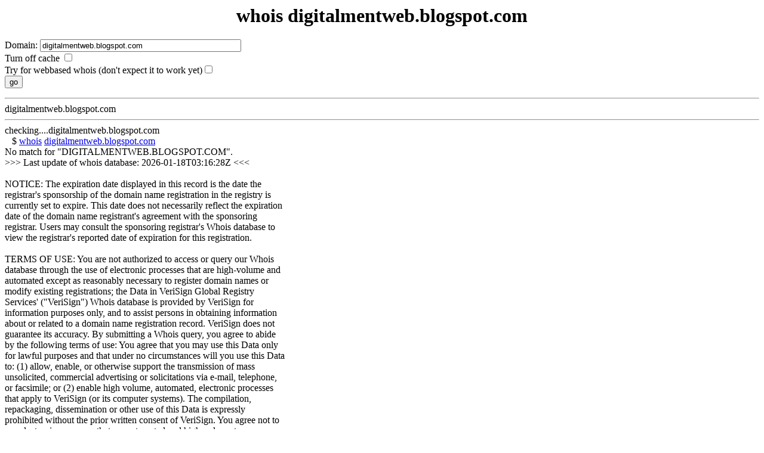

--- FILE ---
content_type: text/html
request_url: http://www.scampatrol.org/tools/whois.php?domain=digitalmentweb.blogspot.com
body_size: 1550
content:
<html><head><title>whois digitalmentweb.blogspot.com</title></head><body><META HTTP-EQUIV="PRAGMA" CONTENT="NO-CACHE"><center><h1>whois digitalmentweb.blogspot.com</h1></center><form action="" method=GET>Domain: <input type=text size=40  name="domain" value="digitalmentweb.blogspot.com"/><br>Turn off cache <input type=checkbox name="nocachewhois"/><br>Try for webbased whois (don't expect it to work yet)<input type=checkbox name="webwhois"/><br><input type=submit value="go"/></form><hr>digitalmentweb.blogspot.com<hr>checking....digitalmentweb.blogspot.com<br>&nbsp;&nbsp;&nbsp;$ <a href="/tools/whois.php?domain=digitalmentweb.blogspot.com">whois</a> <a href=http://digitalmentweb.blogspot.com>digitalmentweb.blogspot.com</a><br>
<!-- bufferme --><!-- bufferme --><!-- bufferme --><!-- bufferme --><!-- bufferme --><!-- bufferme --><!-- bufferme --><!-- bufferme --><!-- bufferme --><!-- bufferme --><!-- bufferme --><!-- bufferme --><!-- bufferme --><!-- bufferme --><!-- bufferme --><!-- bufferme --><!-- bufferme --><!-- bufferme --><!-- bufferme --><!-- bufferme --><!-- bufferme --><!-- bufferme --><!-- bufferme --><!-- bufferme --><!-- bufferme --><!-- bufferme --><!-- bufferme --><!-- bufferme --><!-- bufferme --><!-- bufferme --><!-- bufferme --><!-- bufferme --><!-- bufferme --><!-- bufferme --><!-- bufferme --><!-- bufferme --><!-- bufferme --><!-- bufferme --><!-- bufferme --><!-- bufferme --><!-- bufferme --><!-- bufferme --><!-- bufferme --><!-- bufferme --><!-- bufferme --><!-- bufferme --><!-- bufferme --><!-- bufferme --><!-- bufferme --><!-- bufferme --><!-- bufferme --><!-- bufferme --><!-- bufferme --><!-- bufferme --><!-- bufferme --><!-- bufferme --><!-- bufferme --><!-- bufferme --><!-- bufferme --><!-- bufferme --><!-- bufferme --><!-- bufferme --><!-- bufferme --><!-- bufferme --><!-- bufferme --><!-- bufferme --><!-- bufferme --><!-- bufferme --><!-- bufferme --><!-- bufferme --><!-- bufferme --><!-- bufferme --><!-- bufferme --><!-- bufferme --><!-- bufferme --><!-- bufferme --><!-- bufferme --><!-- bufferme --><!-- bufferme --><!-- bufferme --><!-- bufferme --><!-- bufferme --><!-- bufferme --><!-- bufferme --><!-- bufferme --><!-- bufferme --><!-- bufferme --><!-- bufferme --><!-- bufferme --><!-- bufferme --><!-- bufferme --><!-- bufferme --><!-- bufferme --><!-- bufferme --><!-- bufferme --><!-- bufferme --><!-- bufferme --><!-- bufferme --><!-- bufferme --><!-- bufferme --><!-- bufferme --><!-- bufferme --><!-- bufferme --><!-- bufferme --><!-- bufferme --><!-- bufferme --><!-- bufferme --><!-- bufferme --><!-- bufferme --><!-- bufferme --><!-- bufferme --><!-- bufferme --><!-- bufferme --><!-- bufferme --><!-- bufferme --><!-- bufferme --><!-- bufferme --><!-- bufferme --><!-- bufferme --><!-- bufferme --><!-- bufferme --><!-- bufferme --><!-- bufferme --><!-- bufferme --><!-- bufferme --><!-- bufferme --><!-- bufferme --><!-- bufferme --><!-- bufferme --><!-- bufferme --><!-- bufferme --><!-- bufferme --><!-- bufferme --><!-- bufferme --><!-- bufferme --><!-- bufferme --><!-- bufferme --><!-- bufferme --><!-- bufferme --><!-- bufferme --><!-- bufferme --><!-- bufferme --><!-- bufferme --><!-- bufferme --><!-- bufferme --><!-- bufferme --><!-- bufferme --><!-- bufferme --><!-- bufferme --><!-- bufferme --><!-- bufferme --><!-- bufferme --><!-- bufferme --><!-- bufferme --><!-- bufferme --><!-- bufferme --><!-- bufferme --><!-- bufferme --><!-- bufferme --><!-- bufferme --><!-- bufferme --><!-- bufferme --><!-- bufferme --><!-- bufferme --><!-- bufferme --><!-- bufferme --><!-- bufferme --><!-- bufferme --><!-- bufferme --><!-- bufferme --><!-- bufferme --><!-- bufferme --><!-- bufferme --><!-- bufferme --><!-- bufferme --><!-- bufferme --><!-- bufferme --><!-- bufferme --><!-- bufferme --><!-- bufferme --><!-- bufferme --><!-- bufferme --><!-- bufferme --><!-- bufferme --><!-- bufferme --><!-- bufferme --><!-- bufferme --><!-- bufferme --><!-- bufferme --><!-- bufferme --><!-- bufferme --><!-- bufferme --><!-- bufferme --><!-- bufferme --><!-- bufferme --><!-- bufferme --><!-- bufferme --><!-- bufferme --><!-- bufferme --><!-- bufferme --><!-- bufferme --><!-- bufferme --><!-- bufferme --><!-- bufferme --><!-- bufferme --><!-- bufferme --><!-- bufferme --><!-- bufferme --><!-- bufferme --><!-- bufferme --><!-- bufferme --><!-- bufferme --><!-- bufferme --><!-- bufferme --><!-- bufferme --><!-- bufferme --><!-- bufferme --><!-- bufferme --><!-- bufferme --><!-- bufferme --><!-- bufferme --><!-- bufferme --><!-- bufferme --><!-- bufferme --><!-- bufferme --><!-- bufferme --><!-- bufferme --><!-- bufferme --><!-- bufferme --><!-- bufferme --><!-- bufferme --><!-- bufferme --><!-- bufferme --><!-- bufferme --><!-- bufferme --><!-- bufferme --><!-- bufferme --><!-- bufferme --><!-- bufferme --><!-- bufferme --><!-- bufferme --><!-- bufferme --><!-- bufferme --><!-- bufferme --><!-- bufferme --><!-- bufferme --><!-- bufferme --><!-- bufferme --><!-- bufferme --><!-- bufferme --><!-- bufferme --><!-- bufferme --><!-- bufferme --><!-- bufferme --><!-- bufferme --><!-- bufferme --><!-- bufferme --><!-- bufferme --><!-- bufferme --><!-- bufferme --><!-- bufferme --><!-- bufferme --><!-- bufferme --><!-- bufferme --><!-- bufferme --><!-- bufferme --><!-- bufferme --><!-- bufferme --><!-- bufferme --><!-- bufferme --><!-- bufferme --><!-- bufferme --><!-- bufferme --><!-- bufferme --><!-- bufferme --><!-- bufferme --><!-- bufferme --><!-- bufferme --><!-- bufferme --><!-- bufferme --><!-- bufferme --><!-- bufferme --><!-- bufferme --><!-- bufferme --><!-- bufferme --><!-- bufferme --><!-- bufferme --><!-- bufferme --><!-- bufferme --><!-- bufferme --><!-- bufferme --><!-- bufferme --><!-- bufferme --><!-- bufferme --><!-- bufferme --><!-- bufferme --><!-- bufferme --><!-- bufferme --><!-- bufferme --><!-- bufferme --><!-- bufferme --><!-- bufferme --><!-- bufferme --><!-- bufferme --><!-- bufferme --><!-- bufferme --><!-- bufferme --><!-- bufferme --><!-- bufferme --><!-- bufferme --><!-- bufferme --><!-- bufferme --><!-- bufferme --><!-- bufferme --><!-- bufferme --><!-- bufferme --><!-- bufferme --><!-- bufferme --><!-- bufferme --><!-- bufferme --><!-- bufferme --><!-- bufferme --><!-- bufferme --><!-- bufferme --><!-- bufferme --><!-- bufferme --><!-- bufferme --><!-- bufferme --><!-- bufferme --><!-- bufferme --><!-- bufferme --><!-- bufferme --><!-- bufferme --><!-- bufferme --><!-- bufferme --><!-- bufferme --><!-- bufferme --><!-- bufferme --><!-- bufferme --><!-- bufferme --><!-- bufferme --><!-- bufferme --><!-- bufferme --><!-- bufferme --><!-- bufferme --><!-- bufferme --><!-- bufferme --><!-- bufferme --><!-- bufferme --><!-- bufferme -->
No match for "DIGITALMENTWEB.BLOGSPOT.COM".<br />
>>> Last update of whois database: 2026-01-18T03:16:28Z <<<<br />
<br />
NOTICE: The expiration date displayed in this record is the date the<br />
registrar's sponsorship of the domain name registration in the registry is<br />
currently set to expire. This date does not necessarily reflect the expiration<br />
date of the domain name registrant's agreement with the sponsoring<br />
registrar.  Users may consult the sponsoring registrar's Whois database to<br />
view the registrar's reported date of expiration for this registration.<br />
<br />
TERMS OF USE: You are not authorized to access or query our Whois<br />
database through the use of electronic processes that are high-volume and<br />
automated except as reasonably necessary to register domain names or<br />
modify existing registrations; the Data in VeriSign Global Registry<br />
Services' ("VeriSign") Whois database is provided by VeriSign for<br />
information purposes only, and to assist persons in obtaining information<br />
about or related to a domain name registration record. VeriSign does not<br />
guarantee its accuracy. By submitting a Whois query, you agree to abide<br />
by the following terms of use: You agree that you may use this Data only<br />
for lawful purposes and that under no circumstances will you use this Data<br />
to: (1) allow, enable, or otherwise support the transmission of mass<br />
unsolicited, commercial advertising or solicitations via e-mail, telephone,<br />
or facsimile; or (2) enable high volume, automated, electronic processes<br />
that apply to VeriSign (or its computer systems). The compilation,<br />
repackaging, dissemination or other use of this Data is expressly<br />
prohibited without the prior written consent of VeriSign. You agree not to<br />
use electronic processes that are automated and high-volume to access or<br />
query the Whois database except as reasonably necessary to register<br />
domain names or modify existing registrations. VeriSign reserves the right<br />
to restrict your access to the Whois database in its sole discretion to ensure<br />
operational stability.  VeriSign may restrict or terminate your access to the<br />
Whois database for failure to abide by these terms of use. VeriSign<br />
reserves the right to modify these terms at any time.<br />
<br />
The Registry database contains ONLY .COM, .NET, .EDU domains and<br />
Registrars.<br />
</body></html>